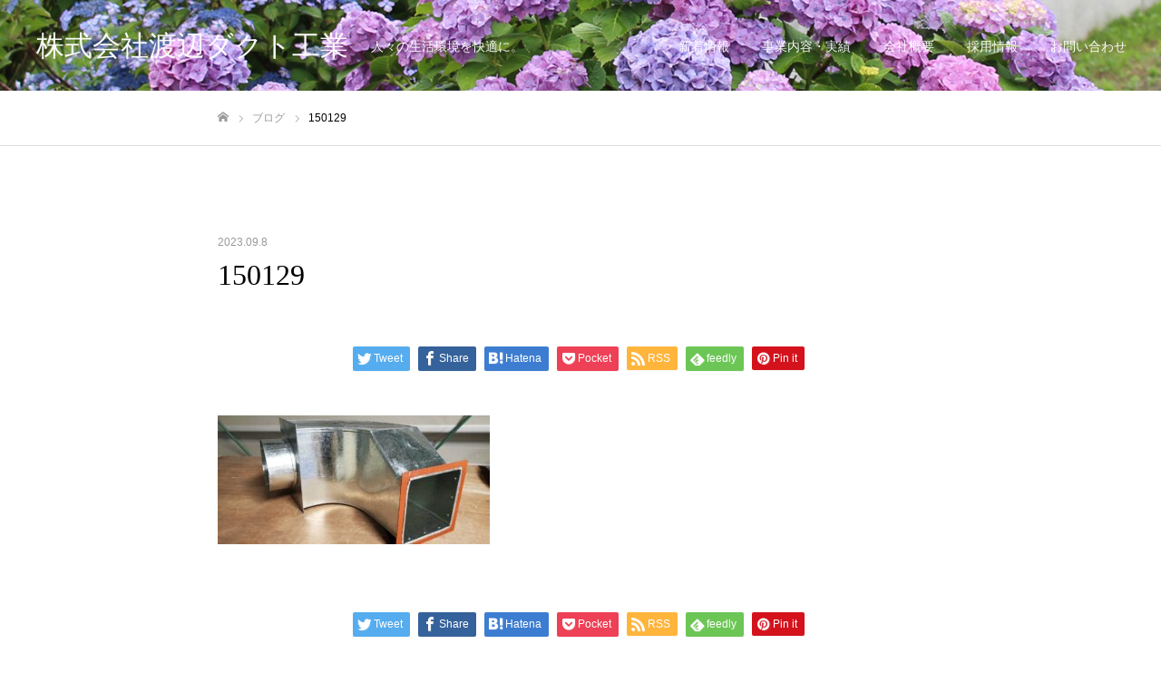

--- FILE ---
content_type: text/html; charset=UTF-8
request_url: https://watanabe-duct.co.jp/2023-9-8/attachment/150129/
body_size: 11116
content:
<!DOCTYPE html>
<html class="pc" dir="ltr" lang="ja" prefix="og: https://ogp.me/ns#">
<head>
<meta charset="UTF-8">
<!--[if IE]><meta http-equiv="X-UA-Compatible" content="IE=edge"><![endif]-->
<meta name="viewport" content="width=device-width">
<meta name="format-detection" content="telephone=no">

<meta name="description" content="人々の生活環境を快適に。">
<link rel="pingback" href="https://watanabe-duct.co.jp/xmlrpc.php">

		<!-- All in One SEO 4.8.1.1 - aioseo.com -->
		<title>150129 | 株式会社渡辺ダクト工業</title>
	<meta name="robots" content="max-image-preview:large" />
	<meta name="author" content="shishido"/>
	<link rel="canonical" href="https://watanabe-duct.co.jp/2023-9-8/attachment/150129/" />
	<meta name="generator" content="All in One SEO (AIOSEO) 4.8.1.1" />
		<meta property="og:locale" content="ja_JP" />
		<meta property="og:site_name" content="株式会社渡辺ダクト工業 | 人々の生活環境を快適に。" />
		<meta property="og:type" content="article" />
		<meta property="og:title" content="150129 | 株式会社渡辺ダクト工業" />
		<meta property="og:url" content="https://watanabe-duct.co.jp/2023-9-8/attachment/150129/" />
		<meta property="article:published_time" content="2023-09-08T07:51:05+00:00" />
		<meta property="article:modified_time" content="2023-09-08T07:51:05+00:00" />
		<meta name="twitter:card" content="summary" />
		<meta name="twitter:title" content="150129 | 株式会社渡辺ダクト工業" />
		<script type="application/ld+json" class="aioseo-schema">
			{"@context":"https:\/\/schema.org","@graph":[{"@type":"BreadcrumbList","@id":"https:\/\/watanabe-duct.co.jp\/2023-9-8\/attachment\/150129\/#breadcrumblist","itemListElement":[{"@type":"ListItem","@id":"https:\/\/watanabe-duct.co.jp\/#listItem","position":1,"name":"\u5bb6","item":"https:\/\/watanabe-duct.co.jp\/","nextItem":{"@type":"ListItem","@id":"https:\/\/watanabe-duct.co.jp\/2023-9-8\/attachment\/150129\/#listItem","name":"150129"}},{"@type":"ListItem","@id":"https:\/\/watanabe-duct.co.jp\/2023-9-8\/attachment\/150129\/#listItem","position":2,"name":"150129","previousItem":{"@type":"ListItem","@id":"https:\/\/watanabe-duct.co.jp\/#listItem","name":"\u5bb6"}}]},{"@type":"ItemPage","@id":"https:\/\/watanabe-duct.co.jp\/2023-9-8\/attachment\/150129\/#itempage","url":"https:\/\/watanabe-duct.co.jp\/2023-9-8\/attachment\/150129\/","name":"150129 | \u682a\u5f0f\u4f1a\u793e\u6e21\u8fba\u30c0\u30af\u30c8\u5de5\u696d","inLanguage":"ja","isPartOf":{"@id":"https:\/\/watanabe-duct.co.jp\/#website"},"breadcrumb":{"@id":"https:\/\/watanabe-duct.co.jp\/2023-9-8\/attachment\/150129\/#breadcrumblist"},"author":{"@id":"https:\/\/watanabe-duct.co.jp\/author\/shishido\/#author"},"creator":{"@id":"https:\/\/watanabe-duct.co.jp\/author\/shishido\/#author"},"datePublished":"2023-09-08T16:51:05+09:00","dateModified":"2023-09-08T16:51:05+09:00"},{"@type":"Organization","@id":"https:\/\/watanabe-duct.co.jp\/#organization","name":"\u682a\u5f0f\u4f1a\u793e\u6e21\u8fba\u30c0\u30af\u30c8\u5de5\u696d","description":"\u4eba\u3005\u306e\u751f\u6d3b\u74b0\u5883\u3092\u5feb\u9069\u306b\u3002","url":"https:\/\/watanabe-duct.co.jp\/"},{"@type":"Person","@id":"https:\/\/watanabe-duct.co.jp\/author\/shishido\/#author","url":"https:\/\/watanabe-duct.co.jp\/author\/shishido\/","name":"shishido","image":{"@type":"ImageObject","@id":"https:\/\/watanabe-duct.co.jp\/2023-9-8\/attachment\/150129\/#authorImage","url":"https:\/\/secure.gravatar.com\/avatar\/9e963bac6afbf3a3383517a5f8d992df?s=96&d=mm&r=g","width":96,"height":96,"caption":"shishido"}},{"@type":"WebSite","@id":"https:\/\/watanabe-duct.co.jp\/#website","url":"https:\/\/watanabe-duct.co.jp\/","name":"\u682a\u5f0f\u4f1a\u793e\u6e21\u8fba\u30c0\u30af\u30c8\u5de5\u696d","description":"\u4eba\u3005\u306e\u751f\u6d3b\u74b0\u5883\u3092\u5feb\u9069\u306b\u3002","inLanguage":"ja","publisher":{"@id":"https:\/\/watanabe-duct.co.jp\/#organization"}}]}
		</script>
		<!-- All in One SEO -->

<link rel='dns-prefetch' href='//s.w.org' />
<link rel="alternate" type="application/rss+xml" title="株式会社渡辺ダクト工業 &raquo; フィード" href="https://watanabe-duct.co.jp/feed/" />
<link rel="alternate" type="application/rss+xml" title="株式会社渡辺ダクト工業 &raquo; コメントフィード" href="https://watanabe-duct.co.jp/comments/feed/" />
<link rel="alternate" type="application/rss+xml" title="株式会社渡辺ダクト工業 &raquo; 150129 のコメントのフィード" href="https://watanabe-duct.co.jp/2023-9-8/attachment/150129/feed/" />
		<script type="text/javascript">
			window._wpemojiSettings = {"baseUrl":"https:\/\/s.w.org\/images\/core\/emoji\/13.0.1\/72x72\/","ext":".png","svgUrl":"https:\/\/s.w.org\/images\/core\/emoji\/13.0.1\/svg\/","svgExt":".svg","source":{"concatemoji":"https:\/\/watanabe-duct.co.jp\/wp-includes\/js\/wp-emoji-release.min.js?ver=5.7.14"}};
			!function(e,a,t){var n,r,o,i=a.createElement("canvas"),p=i.getContext&&i.getContext("2d");function s(e,t){var a=String.fromCharCode;p.clearRect(0,0,i.width,i.height),p.fillText(a.apply(this,e),0,0);e=i.toDataURL();return p.clearRect(0,0,i.width,i.height),p.fillText(a.apply(this,t),0,0),e===i.toDataURL()}function c(e){var t=a.createElement("script");t.src=e,t.defer=t.type="text/javascript",a.getElementsByTagName("head")[0].appendChild(t)}for(o=Array("flag","emoji"),t.supports={everything:!0,everythingExceptFlag:!0},r=0;r<o.length;r++)t.supports[o[r]]=function(e){if(!p||!p.fillText)return!1;switch(p.textBaseline="top",p.font="600 32px Arial",e){case"flag":return s([127987,65039,8205,9895,65039],[127987,65039,8203,9895,65039])?!1:!s([55356,56826,55356,56819],[55356,56826,8203,55356,56819])&&!s([55356,57332,56128,56423,56128,56418,56128,56421,56128,56430,56128,56423,56128,56447],[55356,57332,8203,56128,56423,8203,56128,56418,8203,56128,56421,8203,56128,56430,8203,56128,56423,8203,56128,56447]);case"emoji":return!s([55357,56424,8205,55356,57212],[55357,56424,8203,55356,57212])}return!1}(o[r]),t.supports.everything=t.supports.everything&&t.supports[o[r]],"flag"!==o[r]&&(t.supports.everythingExceptFlag=t.supports.everythingExceptFlag&&t.supports[o[r]]);t.supports.everythingExceptFlag=t.supports.everythingExceptFlag&&!t.supports.flag,t.DOMReady=!1,t.readyCallback=function(){t.DOMReady=!0},t.supports.everything||(n=function(){t.readyCallback()},a.addEventListener?(a.addEventListener("DOMContentLoaded",n,!1),e.addEventListener("load",n,!1)):(e.attachEvent("onload",n),a.attachEvent("onreadystatechange",function(){"complete"===a.readyState&&t.readyCallback()})),(n=t.source||{}).concatemoji?c(n.concatemoji):n.wpemoji&&n.twemoji&&(c(n.twemoji),c(n.wpemoji)))}(window,document,window._wpemojiSettings);
		</script>
		<style type="text/css">
img.wp-smiley,
img.emoji {
	display: inline !important;
	border: none !important;
	box-shadow: none !important;
	height: 1em !important;
	width: 1em !important;
	margin: 0 .07em !important;
	vertical-align: -0.1em !important;
	background: none !important;
	padding: 0 !important;
}
</style>
	<link rel='stylesheet' id='style-css'  href='https://watanabe-duct.co.jp/wp-content/themes/fake_tcd074/style.css?ver=1.8.1' type='text/css' media='all' />
<link rel='stylesheet' id='wp-block-library-css'  href='https://watanabe-duct.co.jp/wp-includes/css/dist/block-library/style.min.css?ver=5.7.14' type='text/css' media='all' />
<link rel='stylesheet' id='contact-form-7-css'  href='https://watanabe-duct.co.jp/wp-content/plugins/contact-form-7/includes/css/styles.css?ver=5.4.1' type='text/css' media='all' />
<script type='text/javascript' src='https://watanabe-duct.co.jp/wp-includes/js/jquery/jquery.min.js?ver=3.5.1' id='jquery-core-js'></script>
<script type='text/javascript' src='https://watanabe-duct.co.jp/wp-includes/js/jquery/jquery-migrate.min.js?ver=3.3.2' id='jquery-migrate-js'></script>
<link rel="https://api.w.org/" href="https://watanabe-duct.co.jp/wp-json/" /><link rel="alternate" type="application/json" href="https://watanabe-duct.co.jp/wp-json/wp/v2/media/894" /><link rel='shortlink' href='https://watanabe-duct.co.jp/?p=894' />
<link rel="alternate" type="application/json+oembed" href="https://watanabe-duct.co.jp/wp-json/oembed/1.0/embed?url=https%3A%2F%2Fwatanabe-duct.co.jp%2F2023-9-8%2Fattachment%2F150129%2F" />
<link rel="alternate" type="text/xml+oembed" href="https://watanabe-duct.co.jp/wp-json/oembed/1.0/embed?url=https%3A%2F%2Fwatanabe-duct.co.jp%2F2023-9-8%2Fattachment%2F150129%2F&#038;format=xml" />

		<!-- GA Google Analytics @ https://m0n.co/ga -->
		<script>
			(function(i,s,o,g,r,a,m){i['GoogleAnalyticsObject']=r;i[r]=i[r]||function(){
			(i[r].q=i[r].q||[]).push(arguments)},i[r].l=1*new Date();a=s.createElement(o),
			m=s.getElementsByTagName(o)[0];a.async=1;a.src=g;m.parentNode.insertBefore(a,m)
			})(window,document,'script','https://www.google-analytics.com/analytics.js','ga');
			ga('create', 'UA-39169445-18', 'auto');
			ga('send', 'pageview');
		</script>

	
<link rel="stylesheet" href="https://watanabe-duct.co.jp/wp-content/themes/fake_tcd074/css/design-plus.css?ver=1.8.1">
<link rel="stylesheet" href="https://watanabe-duct.co.jp/wp-content/themes/fake_tcd074/css/sns-botton.css?ver=1.8.1">
<link rel="stylesheet" media="screen and (max-width:1050px)" href="https://watanabe-duct.co.jp/wp-content/themes/fake_tcd074/css/responsive.css?ver=1.8.1">
<link rel="stylesheet" media="screen and (max-width:1050px)" href="https://watanabe-duct.co.jp/wp-content/themes/fake_tcd074/css/footer-bar.css?ver=1.8.1">

<script src="https://watanabe-duct.co.jp/wp-content/themes/fake_tcd074/js/jquery.easing.1.4.js?ver=1.8.1"></script>
<script src="https://watanabe-duct.co.jp/wp-content/themes/fake_tcd074/js/jscript.js?ver=1.8.1"></script>
<script src="https://watanabe-duct.co.jp/wp-content/themes/fake_tcd074/js/comment.js?ver=1.8.1"></script>

<link rel="stylesheet" href="https://watanabe-duct.co.jp/wp-content/themes/fake_tcd074/js/simplebar.css?ver=1.8.1">
<script src="https://watanabe-duct.co.jp/wp-content/themes/fake_tcd074/js/simplebar.min.js?ver=1.8.1"></script>



<style type="text/css">

body, input, textarea { font-family: "Hiragino Sans", "ヒラギノ角ゴ ProN", "Hiragino Kaku Gothic ProN", "游ゴシック", YuGothic, "メイリオ", Meiryo, sans-serif; }

.rich_font, .p-vertical { font-family: "Times New Roman" , "游明朝" , "Yu Mincho" , "游明朝体" , "YuMincho" , "ヒラギノ明朝 Pro W3" , "Hiragino Mincho Pro" , "HiraMinProN-W3" , "HGS明朝E" , "ＭＳ Ｐ明朝" , "MS PMincho" , serif; font-weight:500; }

.rich_font_type1 { font-family: Arial, "Hiragino Kaku Gothic ProN", "ヒラギノ角ゴ ProN W3", "メイリオ", Meiryo, sans-serif; }
.rich_font_type2 { font-family: "Hiragino Sans", "ヒラギノ角ゴ ProN", "Hiragino Kaku Gothic ProN", "游ゴシック", YuGothic, "メイリオ", Meiryo, sans-serif; font-weight:500; }
.rich_font_type3 { font-family: "Times New Roman" , "游明朝" , "Yu Mincho" , "游明朝体" , "YuMincho" , "ヒラギノ明朝 Pro W3" , "Hiragino Mincho Pro" , "HiraMinProN-W3" , "HGS明朝E" , "ＭＳ Ｐ明朝" , "MS PMincho" , serif; font-weight:500; }

.post_content, #next_prev_post { font-family: "Hiragino Sans", "ヒラギノ角ゴ ProN", "Hiragino Kaku Gothic ProN", "游ゴシック", YuGothic, "メイリオ", Meiryo, sans-serif; }

#header, #header a, #menu_button:before { color:#ffffff; }
#header a:hover, #menu_button:hover:before { color:rgba(255,255,255,0.5); }
#header.active, .header_fix #header, .header_fix_mobile #header {
  color:#000000;
  background:rgba(255,255,255,1);
}
#header.active a, .header_fix #header a, .header_fix_mobile #header a, .header_fix_mobile #menu_button:before { color:#000000; }
#header.active a:hover, .header_fix #header a:hover, .header_fix_mobile #header a:hover, .header_fix_mobile #menu_button:hover:before { color:#999999; }
@media screen and (max-width:1050px) {
  #header {
    color:#000000;
    background:rgba(255,255,255,1);
  }
  #header a, #menu_button:before { color:#000000; }
  #header a:hover, #menu_button:hover:before { color:#999999; }
}

#global_menu > ul > li > a { color:#ffffff; }
#global_menu > ul > li > a:hover { color:rgba(255,255,255,0.5); }
#global_menu > ul > li a.active, #global_menu > ul > li.active_button > a { color:#999999; }
#global_menu ul ul a { color:#FFFFFF !important; background:#000000; }
#global_menu ul ul a:hover { background:#333333; }

#drawer_menu { background:#222222; }
#mobile_menu a { color:#ffffff; background:#222222; border-bottom:1px solid #444444; }
#mobile_menu li li a { background:#333333; }
#mobile_menu a:hover, #drawer_menu .close_button:hover, #mobile_menu .child_menu_button:hover { color:#ffffff; background:#ff4b54; }

.megamenu_blog_list { background:#000000; }
.megamenu_blog_list_inner { border-color:rgba(255,255,255,0.3); }
.megamenu_blog_list .menu_area a, .megamenu_blog_list .menu_area a:hover, .megamenu_blog_list .menu_area li.active a, .megamenu_blog_list .post_list li .title { color:#ffffff !important; }
.megamenu_blog_list .menu_area a:hover, .megamenu_blog_list .menu_area li.active a, .megamenu_blog_list .post_list { background:#333333; }
.megamenu_blog_list .post_list li .overlay {
  background: -webkit-linear-gradient(top, transparent, rgba(0,0,0,0.5));
  background: linear-gradient(to bottom, transparent, rgba(0,0,0,0.5));
}
#footer_banner .item1 a { color:#ffffff !important; }
#footer_banner .item1 .title { font-size:24px; }
#footer_banner .item1 .desc { font-size:14px; }
#footer_banner .item1 .overlay { background:rgba(0,0,0,0.3); }
@media screen and (max-width:650px) {
  #footer_banner .item1 .title { font-size:20px; }
  #footer_banner .item1 .desc { font-size:12px; }
}
#footer_banner .item2 a { color:#ffffff !important; }
#footer_banner .item2 .title { font-size:24px; }
#footer_banner .item2 .desc { font-size:14px; }
#footer_banner .item2 .overlay { background:rgba(0,0,0,0.3); }
@media screen and (max-width:650px) {
  #footer_banner .item2 .title { font-size:20px; }
  #footer_banner .item2 .desc { font-size:12px; }
}
#footer_banner .item3 a { color:#ffffff !important; }
#footer_banner .item3 .title { font-size:24px; }
#footer_banner .item3 .desc { font-size:14px; }
#footer_banner .item3 .overlay { background:rgba(0,0,0,0.3); }
@media screen and (max-width:650px) {
  #footer_banner .item3 .title { font-size:20px; }
  #footer_banner .item3 .desc { font-size:12px; }
}
#footer_banner .item4 a { color:#ffffff !important; }
#footer_banner .item4 .title { font-size:24px; }
#footer_banner .item4 .desc { font-size:14px; }
#footer_banner .item4 .overlay { background:rgba(0,0,0,0.3); }
@media screen and (max-width:650px) {
  #footer_banner .item4 .title { font-size:20px; }
  #footer_banner .item4 .desc { font-size:12px; }
}
.work_list .item .title { font-size:16px; }
.work_list .category {
  font-size:14px; color:#ffffff;
  background: -webkit-linear-gradient(top, transparent, rgba(0,0,0,0.7));
  background: linear-gradient(to bottom, transparent, rgba(0,0,0,0.7));
}
@media screen and (max-width:650px) {
  .work_list .item .title { font-size:14px; }
  .work_list .category { font-size:12px; }
}
body.single .post_content { font-size:16px; }
#page_header_catch .catch { font-size:50px; color:#FFFFFF; }
#page_header_catch .desc { font-size:16px; color:#FFFFFF; }
#tab_button_list li span { font-size:14px; }
#archive_catch h2 { font-size:30px; }
#blog_list .title { font-size:26px; }
#blog_list .excerpt { font-size:16px; }
#blog_list a .title_area { color:#ffffff !important; }
#blog_list a:hover .title_area { color:#cccccc !important; }
#blog_list .category a, #single_category a { color:#FFFFFF; background:#000000; }
#blog_list .category a:hover, #single_category a:hover { color:#FFFFFF; background:#333333; }
#blog_list .overlay {
  background: -webkit-linear-gradient(top, transparent, rgba(0,0,0,0.5));
  background: linear-gradient(to bottom, transparent, rgba(0,0,0,0.5));
}
#post_title_area .title { font-size:32px; }
@media screen and (max-width:650px) {
  body.single .post_content { font-size:14px; }
  #page_header_catch .catch { font-size:30px; }
  #page_header_catch .desc { font-size:14px; }
  #tab_button_list li span { font-size:12px; }
  #archive_catch h2 { font-size:20px; }
  #blog_list .title { font-size:20px; }
  #blog_list .excerpt { font-size:13px; }
  #post_title_area .title { font-size:20px; }
  #related_post .headline { font-size:16px; }
}

.author_profile a.avatar img, .animate_image img, .animate_background .image {
  width:100%; height:auto;
  -webkit-transition: transform  0.75s ease;
  transition: transform  0.75s ease;
}
.author_profile a.avatar:hover img, .animate_image:hover img, .animate_background:hover .image {
  -webkit-transform: scale(1.2);
  transform: scale(1.2);
}




a { color:#000; }

#comment_headline, .tcd_category_list a:hover, .tcd_category_list .child_menu_button:hover, .side_headline, #faq_category li a:hover, #faq_category li.active a, #archive_service .bottom_area .sub_category li a:hover,
  #side_service_category_list a:hover, #side_service_category_list li.active > a, #side_faq_category_list a:hover, #side_faq_category_list li.active a, #side_staff_list a:hover, #side_staff_list li.active a, .cf_data_list li a:hover,
    #side_campaign_category_list a:hover, #side_campaign_category_list li.active a, #side_clinic_list a:hover, #side_clinic_list li.active a
{ color: #000000; }

#index_slider .search_button:hover input, #return_top a, #comment_tab li a:hover, #comment_tab li.active a, #comment_header #comment_closed p, #submit_comment:hover, #cancel_comment_reply a:hover, #p_readmore .button:hover,
  #wp-calendar td a:hover, #p_readmore .button, .page_navi span.current, .page_navi a:hover, #post_pagination p, #post_pagination a:hover, .c-pw__btn:hover
{ background-color: #000000; }

#guest_info input:focus, #comment_textarea textarea:focus, .c-pw__box-input:focus, .page_navi span.current, .page_navi a:hover, #post_pagination p, #post_pagination a:hover
{ border-color: #000000; }

#comment_tab li.active a:after, #comment_header #comment_closed p:after
{ border-color:#000000 transparent transparent transparent; }


#footer a:hover, .cardlink_title a:hover, #related_post .item a:hover, .comment a:hover, .comment_form_wrapper a:hover,
  #bread_crumb a:hover, #bread_crumb li.home a:hover:after, .author_profile a:hover, .author_profile .author_link li a:hover:before, #post_meta_bottom a:hover,
    #recent_news a.link:hover, #recent_news .link:hover:after, #recent_news li a:hover .title, #searchform .submit_button:hover:before, .styled_post_list1 a:hover .title_area, .styled_post_list1 a:hover .date, .p-dropdown__title:hover:after, .p-dropdown__list li a:hover
{ color: #333333; }
#post_pagination a:hover, #p_readmore .button:hover, #return_top a:hover
{ background-color: #333333; }
.post_content a { color: #000000; }
.post_content a:hover { color:#999999; }


</style>

<link rel="icon" href="https://watanabe-duct.co.jp/wp-content/uploads/2023/11/cropped-watanabeduct-f-32x32.jpg" sizes="32x32" />
<link rel="icon" href="https://watanabe-duct.co.jp/wp-content/uploads/2023/11/cropped-watanabeduct-f-192x192.jpg" sizes="192x192" />
<link rel="apple-touch-icon" href="https://watanabe-duct.co.jp/wp-content/uploads/2023/11/cropped-watanabeduct-f-180x180.jpg" />
<meta name="msapplication-TileImage" content="https://watanabe-duct.co.jp/wp-content/uploads/2023/11/cropped-watanabeduct-f-270x270.jpg" />
</head>
<body data-rsssl=1 id="body" class="attachment attachment-template-default single single-attachment postid-894 attachmentid-894 attachment-jpeg hide_desc_mobile">


<div id="container">

 <header id="header" class="animate_pc">

  <div id="header_logo">
   
<h2 class="logo">
 <a href="https://watanabe-duct.co.jp/" title="株式会社渡辺ダクト工業">
    <span class="pc_logo_text" style="font-size:31px;">株式会社渡辺ダクト工業</span>
      <span class="mobile_logo_text" style="font-size:18px;">株式会社渡辺ダクト工業</span>
   </a>
</h2>

             <h3 class="desc">人々の生活環境を快適に。</h3>
          </div>

    <a href="#" id="menu_button"><span>メニュー</span></a>
  
    <nav id="global_menu">
   <ul id="menu-%e3%83%a1%e3%82%a4%e3%83%b3%e3%83%8a%e3%83%93%e3%82%b2%e3%83%bc%e3%82%b7%e3%83%a7%e3%83%b3" class="menu"><li id="menu-item-560" class="menu-item menu-item-type-post_type menu-item-object-page current_page_parent menu-item-560"><a href="https://watanabe-duct.co.jp/news/">新着情報</a></li>
<li id="menu-item-607" class="menu-item menu-item-type-post_type menu-item-object-page menu-item-has-children menu-item-607"><a href="https://watanabe-duct.co.jp/outline/">事業内容・実績</a>
<ul class="sub-menu">
	<li id="menu-item-608" class="menu-item menu-item-type-post_type menu-item-object-page menu-item-608"><a href="https://watanabe-duct.co.jp/outline/work/">施工実績</a></li>
	<li id="menu-item-609" class="menu-item menu-item-type-post_type menu-item-object-page menu-item-609"><a href="https://watanabe-duct.co.jp/outline/products/">製品紹介</a></li>
	<li id="menu-item-612" class="menu-item menu-item-type-post_type menu-item-object-page menu-item-612"><a href="https://watanabe-duct.co.jp/outline/facility/">設備紹介</a></li>
	<li id="menu-item-603" class="menu-item menu-item-type-post_type menu-item-object-page menu-item-603"><a href="https://watanabe-duct.co.jp/outline/laser/">レーザー切断機のご紹介</a></li>
</ul>
</li>
<li id="menu-item-606" class="menu-item menu-item-type-post_type menu-item-object-page menu-item-has-children menu-item-606"><a href="https://watanabe-duct.co.jp/aboutus/">会社概要</a>
<ul class="sub-menu">
	<li id="menu-item-562" class="menu-item menu-item-type-custom menu-item-object-custom menu-item-562"><a href="https://watanabe-duct.co.jp/aboutus/#philosophy">会社理念</a></li>
	<li id="menu-item-563" class="menu-item menu-item-type-custom menu-item-object-custom menu-item-563"><a href="https://watanabe-duct.co.jp/aboutus/#aboutus2">会社概要</a></li>
	<li id="menu-item-564" class="menu-item menu-item-type-custom menu-item-object-custom menu-item-564"><a href="https://watanabe-duct.co.jp/aboutus/#history">沿革</a></li>
</ul>
</li>
<li id="menu-item-605" class="menu-item menu-item-type-post_type menu-item-object-page menu-item-has-children menu-item-605"><a href="https://watanabe-duct.co.jp/reqruit/">採用情報</a>
<ul class="sub-menu">
	<li id="menu-item-565" class="menu-item menu-item-type-custom menu-item-object-custom menu-item-565"><a href="https://watanabe-duct.co.jp/reqruit/#question">ダクトとは</a></li>
	<li id="menu-item-566" class="menu-item menu-item-type-custom menu-item-object-custom menu-item-566"><a href="https://watanabe-duct.co.jp/reqruit/#production">ダクトの製作過程</a></li>
	<li id="menu-item-561" class="menu-item menu-item-type-custom menu-item-object-custom menu-item-561"><a href="https://watanabe-duct.co.jp/reqruit/#senior">先輩の声</a></li>
	<li id="menu-item-613" class="menu-item menu-item-type-post_type menu-item-object-page menu-item-613"><a href="https://watanabe-duct.co.jp/reqruit/%e6%b1%82%e4%ba%ba%e3%81%ab%e3%81%a4%e3%81%84%e3%81%a6/">求人について</a></li>
</ul>
</li>
<li id="menu-item-604" class="menu-item menu-item-type-post_type menu-item-object-page menu-item-604"><a href="https://watanabe-duct.co.jp/contact/">お問い合わせ</a></li>
</ul>  </nav>
  
  
 </header>

 

<div id="page_header" class="small" style="background:#b7b7b7;">
  <div class="bg_image" data-parallax-image="https://watanabe-duct.co.jp/wp-content/uploads/2021/04/title-sinchaku.jpg" data-parallax-mobile-image="https://watanabe-duct.co.jp/wp-content/uploads/2023/09/150129.jpg" data-parallax-speed="0"></div></div>

<div id="bread_crumb">

<ul class="clearfix" itemscope itemtype="http://schema.org/BreadcrumbList">
 <li itemprop="itemListElement" itemscope itemtype="http://schema.org/ListItem" class="home"><a itemprop="item" href="https://watanabe-duct.co.jp/"><span itemprop="name">ホーム</span></a><meta itemprop="position" content="1"></li>
 <li itemprop="itemListElement" itemscope itemtype="http://schema.org/ListItem"><a itemprop="item" href="https://watanabe-duct.co.jp/news/"><span itemprop="name">ブログ</span></a><meta itemprop="position" content="2"></li>
  <li class="last" itemprop="itemListElement" itemscope itemtype="http://schema.org/ListItem"><span itemprop="name">150129</span><meta itemprop="position" content="4"></li>
</ul>

</div>

<div id="main_contents" class="clearfix">

 
 <article id="article">

  <div id="post_title_area">
   <p class="date"><time class="entry-date updated" datetime="2023-09-08T16:51:05+09:00">2023.09.8</time></p>   <h1 class="title rich_font entry-title">150129</h1>
  </div>

  
  
    <div class="single_share clearfix" id="single_share_top">
   <div class="share-type1 share-top">
 
	<div class="sns mt10">
		<ul class="type1 clearfix">
			<li class="twitter">
				<a href="http://twitter.com/share?text=150129&url=https%3A%2F%2Fwatanabe-duct.co.jp%2F2023-9-8%2Fattachment%2F150129%2F&via=&tw_p=tweetbutton&related=" onclick="javascript:window.open(this.href, '', 'menubar=no,toolbar=no,resizable=yes,scrollbars=yes,height=400,width=600');return false;"><i class="icon-twitter"></i><span class="ttl">Tweet</span><span class="share-count"></span></a>
			</li>
			<li class="facebook">
				<a href="//www.facebook.com/sharer/sharer.php?u=https://watanabe-duct.co.jp/2023-9-8/attachment/150129/&amp;t=150129" class="facebook-btn-icon-link" target="blank" rel="nofollow"><i class="icon-facebook"></i><span class="ttl">Share</span><span class="share-count"></span></a>
			</li>
			<li class="hatebu">
				<a href="http://b.hatena.ne.jp/add?mode=confirm&url=https%3A%2F%2Fwatanabe-duct.co.jp%2F2023-9-8%2Fattachment%2F150129%2F" onclick="javascript:window.open(this.href, '', 'menubar=no,toolbar=no,resizable=yes,scrollbars=yes,height=400,width=510');return false;" ><i class="icon-hatebu"></i><span class="ttl">Hatena</span><span class="share-count"></span></a>
			</li>
			<li class="pocket">
				<a href="http://getpocket.com/edit?url=https%3A%2F%2Fwatanabe-duct.co.jp%2F2023-9-8%2Fattachment%2F150129%2F&title=150129" target="blank"><i class="icon-pocket"></i><span class="ttl">Pocket</span><span class="share-count"></span></a>
			</li>
			<li class="rss">
				<a href="https://watanabe-duct.co.jp/feed/" target="blank"><i class="icon-rss"></i><span class="ttl">RSS</span></a>
			</li>
			<li class="feedly">
				<a href="http://feedly.com/index.html#subscription%2Ffeed%2Fhttps://watanabe-duct.co.jp/feed/" target="blank"><i class="icon-feedly"></i><span class="ttl">feedly</span><span class="share-count"></span></a>
			</li>
			<li class="pinterest">
				<a rel="nofollow" target="_blank" href="https://www.pinterest.com/pin/create/button/?url=https%3A%2F%2Fwatanabe-duct.co.jp%2F2023-9-8%2Fattachment%2F150129%2F&media=https://watanabe-duct.co.jp/wp-content/uploads/2023/09/150129.jpg&description=150129"><i class="icon-pinterest"></i><span class="ttl">Pin&nbsp;it</span></a>
			</li>
		</ul>
	</div>
</div>
  </div>
  
  
  
    <div class="post_content clearfix">
   <p class="attachment"><a href='https://watanabe-duct.co.jp/wp-content/uploads/2023/09/150129.jpg'><img width="300" height="142" src="https://watanabe-duct.co.jp/wp-content/uploads/2023/09/150129-300x142.jpg" class="attachment-medium size-medium" alt="" loading="lazy" srcset="https://watanabe-duct.co.jp/wp-content/uploads/2023/09/150129-300x142.jpg 300w, https://watanabe-duct.co.jp/wp-content/uploads/2023/09/150129-1024x484.jpg 1024w, https://watanabe-duct.co.jp/wp-content/uploads/2023/09/150129-768x363.jpg 768w, https://watanabe-duct.co.jp/wp-content/uploads/2023/09/150129-1536x727.jpg 1536w, https://watanabe-duct.co.jp/wp-content/uploads/2023/09/150129.jpg 1860w" sizes="(max-width: 300px) 100vw, 300px" /></a></p>
  </div>

  
    <div class="single_share clearfix" id="single_share_bottom">
   <div class="share-type1 share-btm">
 
	<div class="sns mt10 mb45">
		<ul class="type1 clearfix">
			<li class="twitter">
				<a href="http://twitter.com/share?text=150129&url=https%3A%2F%2Fwatanabe-duct.co.jp%2F2023-9-8%2Fattachment%2F150129%2F&via=&tw_p=tweetbutton&related=" onclick="javascript:window.open(this.href, '', 'menubar=no,toolbar=no,resizable=yes,scrollbars=yes,height=400,width=600');return false;"><i class="icon-twitter"></i><span class="ttl">Tweet</span><span class="share-count"></span></a>
			</li>
			<li class="facebook">
				<a href="//www.facebook.com/sharer/sharer.php?u=https://watanabe-duct.co.jp/2023-9-8/attachment/150129/&amp;t=150129" class="facebook-btn-icon-link" target="blank" rel="nofollow"><i class="icon-facebook"></i><span class="ttl">Share</span><span class="share-count"></span></a>
			</li>
			<li class="hatebu">
				<a href="http://b.hatena.ne.jp/add?mode=confirm&url=https%3A%2F%2Fwatanabe-duct.co.jp%2F2023-9-8%2Fattachment%2F150129%2F" onclick="javascript:window.open(this.href, '', 'menubar=no,toolbar=no,resizable=yes,scrollbars=yes,height=400,width=510');return false;" ><i class="icon-hatebu"></i><span class="ttl">Hatena</span><span class="share-count"></span></a>
			</li>
			<li class="pocket">
				<a href="http://getpocket.com/edit?url=https%3A%2F%2Fwatanabe-duct.co.jp%2F2023-9-8%2Fattachment%2F150129%2F&title=150129" target="blank"><i class="icon-pocket"></i><span class="ttl">Pocket</span><span class="share-count"></span></a>
			</li>
			<li class="rss">
				<a href="https://watanabe-duct.co.jp/feed/" target="blank"><i class="icon-rss"></i><span class="ttl">RSS</span></a>
			</li>
			<li class="feedly">
				<a href="http://feedly.com/index.html#subscription%2Ffeed%2Fhttps://watanabe-duct.co.jp/feed/" target="blank"><i class="icon-feedly"></i><span class="ttl">feedly</span><span class="share-count"></span></a>
			</li>
			<li class="pinterest">
				<a rel="nofollow" target="_blank" href="https://www.pinterest.com/pin/create/button/?url=https%3A%2F%2Fwatanabe-duct.co.jp%2F2023-9-8%2Fattachment%2F150129%2F&media=https://watanabe-duct.co.jp/wp-content/uploads/2023/09/150129.jpg&description=150129"><i class="icon-pinterest"></i><span class="ttl">Pin&nbsp;it</span></a>
			</li>
		</ul>
	</div>
</div>
  </div>
  
  
    <div id="next_prev_post" class="clearfix">
     </div>
  
 </article><!-- END #article -->

 
 
 
 
 
 

<div id="comments">

  <div id="comment_header" class="clearfix">
   <h3 id="comment_headline">コメント</h3>
   <ul id="comment_tab" class="clearfix">
    <li class="active"><a href="#commentlist_wrap">0 コメント</a></li>
    <li><a href="#pinglist_wrap">0 トラックバック</a></li>   </ul>
  </div>

  
      <div class="comment_message">
    <p>この記事へのコメントはありません。</p>
   </div>
   
  
  
  <fieldset class="comment_form_wrapper" id="respond">

      <div id="cancel_comment_reply"><a rel="nofollow" id="cancel-comment-reply-link" href="/2023-9-8/attachment/150129/#respond" style="display:none;">返信をキャンセルする。</a></div>
   
   <form action="https://watanabe-duct.co.jp/wp-comments-post.php" method="post" id="commentform">

   
    <div id="guest_info">
     <div id="guest_name"><label for="author"><span>名前（例：山田 太郎）</span>( 必須 )</label><input type="text" name="author" id="author" value="" size="22" tabindex="1" aria-required='true' /></div>
     <div id="guest_email"><label for="email"><span>E-MAIL</span>( 必須 ) - 公開されません -</label><input type="text" name="email" id="email" value="" size="22" tabindex="2" aria-required='true' /></div>
     <div id="guest_url"><label for="url"><span>URL</span></label><input type="text" name="url" id="url" value="" size="22" tabindex="3" /></div>
    </div>

   
    <div id="comment_textarea">
     <textarea name="comment" id="comment" cols="50" rows="10" tabindex="4"></textarea>
    </div>

    <div id="submit_comment_wrapper">
          <input name="submit" type="submit" id="submit_comment" tabindex="5" value="コメントを書く" title="コメントを書く" />
    </div>
    <div id="input_hidden_field">
          <input type='hidden' name='comment_post_ID' value='894' id='comment_post_ID' />
<input type='hidden' name='comment_parent' id='comment_parent' value='0' />
         </div>

   </form>

  </fieldset><!-- END .comment_form_wrapper -->

  
</div><!-- END #comments -->


</div><!-- END #main_contents -->

<div id="widget_area" style="background:#b7b7b7;">
 <div id="widget_area_inner" class="clearfix">

  
  
    <div id="right_widget">
   <div class="widget_content clearfix widget_search" id="search-2">
<form role="search" method="get" id="searchform" class="searchform" action="https://watanabe-duct.co.jp/">
				<div>
					<label class="screen-reader-text" for="s">検索:</label>
					<input type="text" value="" name="s" id="s" />
					<input type="submit" id="searchsubmit" value="検索" />
				</div>
			</form></div>

		<div class="widget_content clearfix widget_recent_entries" id="recent-posts-2">

		<h3 class="widget_headline"><span>最近の投稿</span></h3>
		<ul>
											<li>
					<a href="https://watanabe-duct.co.jp/%ef%bc%92%ef%bc%90%ef%bc%92%ef%bc%96%e5%b9%b4%e3%80%80%e3%81%82%e3%81%91%e3%81%be%e3%81%97%e3%81%a6%e3%81%8a%e3%82%81%e3%81%a7%e3%81%a8%e3%81%86%e3%81%94%e3%81%96%e3%81%84%e3%81%be%e3%81%99/">２０２６年　あけましておめでとうございます</a>
									</li>
											<li>
					<a href="https://watanabe-duct.co.jp/%e5%b9%b4%e6%9c%ab%e5%b9%b4%e5%a7%8b%e4%bc%91%e6%a5%ad%e3%81%ae%e3%81%8a%e7%9f%a5%e3%82%89%e3%81%9b/">年末年始休業のお知らせ</a>
									</li>
											<li>
					<a href="https://watanabe-duct.co.jp/w%ef%bc%8ed%ef%bc%8e%ef%bd%96%e3%83%8b%e3%83%a5%e3%83%bc%e3%82%b9/">W．D．Ｖニュース</a>
									</li>
											<li>
					<a href="https://watanabe-duct.co.jp/%e7%a4%be%e5%86%85%e8%a1%8c%e4%ba%8b%e8%8a%8b%e7%85%ae%e4%bc%9a%e9%96%8b%e5%82%ac/">社内行事(芋煮会開催)</a>
									</li>
											<li>
					<a href="https://watanabe-duct.co.jp/%e7%a4%be%e5%86%85%e3%81%ae%e3%81%8a%e7%9f%a5%e3%82%89%e3%81%9b/">社内のお知らせ</a>
									</li>
					</ul>

		</div>
<div class="widget_content clearfix widget_recent_comments" id="recent-comments-2">
<h3 class="widget_headline"><span>最近のコメント</span></h3><ul id="recentcomments"></ul></div>
<div class="widget_content clearfix widget_archive" id="archives-2">
<h3 class="widget_headline"><span>アーカイブ</span></h3>
			<ul>
					<li><a href='https://watanabe-duct.co.jp/2026/01/'>2026年1月</a></li>
	<li><a href='https://watanabe-duct.co.jp/2025/12/'>2025年12月</a></li>
	<li><a href='https://watanabe-duct.co.jp/2025/11/'>2025年11月</a></li>
	<li><a href='https://watanabe-duct.co.jp/2025/10/'>2025年10月</a></li>
	<li><a href='https://watanabe-duct.co.jp/2025/09/'>2025年9月</a></li>
	<li><a href='https://watanabe-duct.co.jp/2025/07/'>2025年7月</a></li>
	<li><a href='https://watanabe-duct.co.jp/2025/05/'>2025年5月</a></li>
	<li><a href='https://watanabe-duct.co.jp/2025/04/'>2025年4月</a></li>
	<li><a href='https://watanabe-duct.co.jp/2025/02/'>2025年2月</a></li>
	<li><a href='https://watanabe-duct.co.jp/2025/01/'>2025年1月</a></li>
	<li><a href='https://watanabe-duct.co.jp/2024/12/'>2024年12月</a></li>
	<li><a href='https://watanabe-duct.co.jp/2024/11/'>2024年11月</a></li>
	<li><a href='https://watanabe-duct.co.jp/2024/10/'>2024年10月</a></li>
	<li><a href='https://watanabe-duct.co.jp/2024/08/'>2024年8月</a></li>
	<li><a href='https://watanabe-duct.co.jp/2024/07/'>2024年7月</a></li>
	<li><a href='https://watanabe-duct.co.jp/2024/06/'>2024年6月</a></li>
	<li><a href='https://watanabe-duct.co.jp/2024/05/'>2024年5月</a></li>
	<li><a href='https://watanabe-duct.co.jp/2024/04/'>2024年4月</a></li>
	<li><a href='https://watanabe-duct.co.jp/2024/03/'>2024年3月</a></li>
	<li><a href='https://watanabe-duct.co.jp/2024/02/'>2024年2月</a></li>
	<li><a href='https://watanabe-duct.co.jp/2024/01/'>2024年1月</a></li>
	<li><a href='https://watanabe-duct.co.jp/2023/12/'>2023年12月</a></li>
	<li><a href='https://watanabe-duct.co.jp/2023/11/'>2023年11月</a></li>
	<li><a href='https://watanabe-duct.co.jp/2023/10/'>2023年10月</a></li>
	<li><a href='https://watanabe-duct.co.jp/2023/09/'>2023年9月</a></li>
	<li><a href='https://watanabe-duct.co.jp/2023/08/'>2023年8月</a></li>
	<li><a href='https://watanabe-duct.co.jp/2023/07/'>2023年7月</a></li>
	<li><a href='https://watanabe-duct.co.jp/2023/06/'>2023年6月</a></li>
	<li><a href='https://watanabe-duct.co.jp/2023/05/'>2023年5月</a></li>
	<li><a href='https://watanabe-duct.co.jp/2023/04/'>2023年4月</a></li>
	<li><a href='https://watanabe-duct.co.jp/2023/03/'>2023年3月</a></li>
	<li><a href='https://watanabe-duct.co.jp/2023/02/'>2023年2月</a></li>
	<li><a href='https://watanabe-duct.co.jp/2023/01/'>2023年1月</a></li>
	<li><a href='https://watanabe-duct.co.jp/2022/12/'>2022年12月</a></li>
	<li><a href='https://watanabe-duct.co.jp/2022/11/'>2022年11月</a></li>
	<li><a href='https://watanabe-duct.co.jp/2022/10/'>2022年10月</a></li>
	<li><a href='https://watanabe-duct.co.jp/2022/09/'>2022年9月</a></li>
	<li><a href='https://watanabe-duct.co.jp/2022/07/'>2022年7月</a></li>
	<li><a href='https://watanabe-duct.co.jp/2022/06/'>2022年6月</a></li>
	<li><a href='https://watanabe-duct.co.jp/2022/04/'>2022年4月</a></li>
	<li><a href='https://watanabe-duct.co.jp/2022/03/'>2022年3月</a></li>
	<li><a href='https://watanabe-duct.co.jp/2022/02/'>2022年2月</a></li>
	<li><a href='https://watanabe-duct.co.jp/2021/12/'>2021年12月</a></li>
	<li><a href='https://watanabe-duct.co.jp/2021/09/'>2021年9月</a></li>
	<li><a href='https://watanabe-duct.co.jp/2021/08/'>2021年8月</a></li>
	<li><a href='https://watanabe-duct.co.jp/2021/07/'>2021年7月</a></li>
	<li><a href='https://watanabe-duct.co.jp/2021/05/'>2021年5月</a></li>
	<li><a href='https://watanabe-duct.co.jp/2021/04/'>2021年4月</a></li>
	<li><a href='https://watanabe-duct.co.jp/2021/01/'>2021年1月</a></li>
	<li><a href='https://watanabe-duct.co.jp/2020/12/'>2020年12月</a></li>
	<li><a href='https://watanabe-duct.co.jp/2020/10/'>2020年10月</a></li>
	<li><a href='https://watanabe-duct.co.jp/2020/09/'>2020年9月</a></li>
	<li><a href='https://watanabe-duct.co.jp/2020/08/'>2020年8月</a></li>
	<li><a href='https://watanabe-duct.co.jp/2020/07/'>2020年7月</a></li>
			</ul>

			</div>
<div class="widget_content clearfix widget_categories" id="categories-2">
<h3 class="widget_headline"><span>カテゴリー</span></h3>
			<ul>
					<li class="cat-item cat-item-13"><a href="https://watanabe-duct.co.jp/category/job/">ジョブ</a>
</li>
	<li class="cat-item cat-item-5"><a href="https://watanabe-duct.co.jp/category/blog/">ブログ</a>
</li>
	<li class="cat-item cat-item-4"><a href="https://watanabe-duct.co.jp/category/recruiting/">採用情報</a>
</li>
	<li class="cat-item cat-item-28"><a href="https://watanabe-duct.co.jp/category/req2/">採用情報</a>
</li>
	<li class="cat-item cat-item-6"><a href="https://watanabe-duct.co.jp/category/updates/">更新情報</a>
</li>
	<li class="cat-item cat-item-1"><a href="https://watanabe-duct.co.jp/category/%e6%9c%aa%e5%88%86%e9%a1%9e/">未分類</a>
</li>
	<li class="cat-item cat-item-10"><a href="https://watanabe-duct.co.jp/category/info-shanai/">社内のお知らせ</a>
</li>
	<li class="cat-item cat-item-30"><a href="https://watanabe-duct.co.jp/category/info3/">社内のお知らせ</a>
</li>
	<li class="cat-item cat-item-11"><a href="https://watanabe-duct.co.jp/category/in-house-event/">社内行事</a>
</li>
	<li class="cat-item cat-item-31"><a href="https://watanabe-duct.co.jp/category/event2/">社内行事</a>
</li>
	<li class="cat-item cat-item-9"><a href="https://watanabe-duct.co.jp/category/products-info/">製品紹介</a>
</li>
	<li class="cat-item cat-item-32"><a href="https://watanabe-duct.co.jp/category/products2/">製品紹介</a>
</li>
	<li class="cat-item cat-item-12"><a href="https://watanabe-duct.co.jp/category/news-r/">近況報告</a>
</li>
	<li class="cat-item cat-item-33"><a href="https://watanabe-duct.co.jp/category/report2/">近況報告</a>
</li>
			</ul>

			</div>
<div class="widget_content clearfix widget_meta" id="meta-2">
<h3 class="widget_headline"><span>メタ情報</span></h3>
		<ul>
						<li><a href="https://watanabe-duct.co.jp/wp-login.php">ログイン</a></li>
			<li><a href="https://watanabe-duct.co.jp/feed/">投稿フィード</a></li>
			<li><a href="https://watanabe-duct.co.jp/comments/feed/">コメントフィード</a></li>

			<li><a href="https://ja.wordpress.org/">WordPress.org</a></li>
		</ul>

		</div>
  </div>
  
  
 </div><!-- END #widget_area_inner -->
 <div id="widget_area_overlay" style="background:rgba(0,0,0,0.3);"></div>  <div id="widget_area_image" class="bg_image" data-parallax-image="https://watanabe-duct.co.jp/wp-content/uploads/2021/04/image_1450x1000.gif" data-parallax-mobile-image="https://watanabe-duct.co.jp/wp-content/uploads/2023/09/150129.jpg"></div>
 </div><!-- END #widget_area -->


 <footer id="footer">

  <div id="footer_inner">

      <div id="footer_banner" class="clearfix">
        <div class="item item1">
          <a class="link animate_background" href="https://watanabe-duct.co.jp/news/">
           <div class="caption">
              <h3 class="title rich_font">新着情報</h3>
                    </div>
            <div class="overlay"></div>
            <div class="image" style="background:url(https://watanabe-duct.co.jp/wp-content/uploads/2021/04/foot-img001.jpg) no-repeat center center; background-size:cover;"></div>
     </a>
    </div>
        <div class="item item2">
          <a class="link animate_background" href="https://watanabe-duct.co.jp/outline/">
           <div class="caption">
              <h3 class="title rich_font">事業内容・実績</h3>
                    </div>
            <div class="overlay"></div>
            <div class="image" style="background:url(https://watanabe-duct.co.jp/wp-content/uploads/2021/04/foot-img002.jpg) no-repeat center center; background-size:cover;"></div>
     </a>
    </div>
        <div class="item item3">
          <a class="link animate_background" href="https://watanabe-duct.co.jp/aboutus/">
           <div class="caption">
              <h3 class="title rich_font">会社概要</h3>
                    </div>
            <div class="overlay"></div>
            <div class="image" style="background:url(https://watanabe-duct.co.jp/wp-content/uploads/2021/04/foot-img003.jpg) no-repeat center center; background-size:cover;"></div>
     </a>
    </div>
        <div class="item item4">
          <a class="link animate_background" href="https://watanabe-duct.co.jp/reqruit/">
           <div class="caption">
              <h3 class="title rich_font">採用情報</h3>
                    </div>
            <div class="overlay"></div>
            <div class="image" style="background:url(https://watanabe-duct.co.jp/wp-content/uploads/2021/04/foot-img004.jpg) no-repeat center center; background-size:cover;"></div>
     </a>
    </div>
       </div><!-- END #footer_banner -->
   
   
   
         <ul id="footer_social_link" class="clearfix">
                            <li class="rss"><a href="https://watanabe-duct.co.jp/feed/" rel="nofollow" target="_blank" title="RSS"><span>RSS</span></a></li>   </ul>
   
  </div><!-- END #footer_inner -->

      <div id="footer_menu" class="footer_menu">
   <ul id="menu-%e3%83%95%e3%83%83%e3%82%bf%e3%83%bc%e3%83%a1%e3%83%8b%e3%83%a5%e3%83%bc" class="menu"><li id="menu-item-601" class="menu-item menu-item-type-post_type menu-item-object-page menu-item-has-children menu-item-601"><a href="https://watanabe-duct.co.jp/outline/">事業内容・実績</a></li>
<li id="menu-item-599" class="menu-item menu-item-type-post_type menu-item-object-page menu-item-599"><a href="https://watanabe-duct.co.jp/aboutus/">会社概要</a></li>
<li id="menu-item-594" class="menu-item menu-item-type-post_type menu-item-object-page menu-item-594"><a href="https://watanabe-duct.co.jp/contact/">お問い合わせ</a></li>
<li id="menu-item-595" class="menu-item menu-item-type-post_type menu-item-object-page menu-item-595"><a href="https://watanabe-duct.co.jp/reqruit/">採用情報</a></li>
<li id="menu-item-592" class="menu-item menu-item-type-post_type menu-item-object-page menu-item-592"><a href="https://watanabe-duct.co.jp/sitemap/">サイトマップ</a></li>
<li id="menu-item-611" class="menu-item menu-item-type-post_type menu-item-object-page menu-item-611"><a href="https://watanabe-duct.co.jp/privacy-policy/">プライバシーポリシー</a></li>
</ul>  </div>
  
  <div id="return_top">
   <a href="#body"><span>PAGE TOP</span></a>
  </div>

  <p id="copyright" style="background:#000000; color:#FFFFFF;">Copyright © 2018</p>

 </footer><!-- END #footer_bottom -->

 
</div><!-- #container -->

<div id="drawer_menu">
  <nav>
  <ul id="mobile_menu" class="menu"><li class="menu-item menu-item-type-post_type menu-item-object-page current_page_parent menu-item-560"><a href="https://watanabe-duct.co.jp/news/">新着情報</a></li>
<li class="menu-item menu-item-type-post_type menu-item-object-page menu-item-has-children menu-item-607"><a href="https://watanabe-duct.co.jp/outline/">事業内容・実績</a>
<ul class="sub-menu">
	<li class="menu-item menu-item-type-post_type menu-item-object-page menu-item-608"><a href="https://watanabe-duct.co.jp/outline/work/">施工実績</a></li>
	<li class="menu-item menu-item-type-post_type menu-item-object-page menu-item-609"><a href="https://watanabe-duct.co.jp/outline/products/">製品紹介</a></li>
	<li class="menu-item menu-item-type-post_type menu-item-object-page menu-item-612"><a href="https://watanabe-duct.co.jp/outline/facility/">設備紹介</a></li>
	<li class="menu-item menu-item-type-post_type menu-item-object-page menu-item-603"><a href="https://watanabe-duct.co.jp/outline/laser/">レーザー切断機のご紹介</a></li>
</ul>
</li>
<li class="menu-item menu-item-type-post_type menu-item-object-page menu-item-has-children menu-item-606"><a href="https://watanabe-duct.co.jp/aboutus/">会社概要</a>
<ul class="sub-menu">
	<li class="menu-item menu-item-type-custom menu-item-object-custom menu-item-562"><a href="https://watanabe-duct.co.jp/aboutus/#philosophy">会社理念</a></li>
	<li class="menu-item menu-item-type-custom menu-item-object-custom menu-item-563"><a href="https://watanabe-duct.co.jp/aboutus/#aboutus2">会社概要</a></li>
	<li class="menu-item menu-item-type-custom menu-item-object-custom menu-item-564"><a href="https://watanabe-duct.co.jp/aboutus/#history">沿革</a></li>
</ul>
</li>
<li class="menu-item menu-item-type-post_type menu-item-object-page menu-item-has-children menu-item-605"><a href="https://watanabe-duct.co.jp/reqruit/">採用情報</a>
<ul class="sub-menu">
	<li class="menu-item menu-item-type-custom menu-item-object-custom menu-item-565"><a href="https://watanabe-duct.co.jp/reqruit/#question">ダクトとは</a></li>
	<li class="menu-item menu-item-type-custom menu-item-object-custom menu-item-566"><a href="https://watanabe-duct.co.jp/reqruit/#production">ダクトの製作過程</a></li>
	<li class="menu-item menu-item-type-custom menu-item-object-custom menu-item-561"><a href="https://watanabe-duct.co.jp/reqruit/#senior">先輩の声</a></li>
	<li class="menu-item menu-item-type-post_type menu-item-object-page menu-item-613"><a href="https://watanabe-duct.co.jp/reqruit/%e6%b1%82%e4%ba%ba%e3%81%ab%e3%81%a4%e3%81%84%e3%81%a6/">求人について</a></li>
</ul>
</li>
<li class="menu-item menu-item-type-post_type menu-item-object-page menu-item-604"><a href="https://watanabe-duct.co.jp/contact/">お問い合わせ</a></li>
</ul> </nav>
  <div id="mobile_banner">
   </div><!-- END #header_mobile_banner -->
</div>

<script>
jQuery(document).ready(function($){

    $('#tab_button_list').addClass('animate');

  var mqls = [
    window.matchMedia("(min-width: 1051px)"),
    window.matchMedia("(max-width: 651px)")
  ]
  function mediaqueryresponse(mql){
    if (mqls[0].matches){ // over 1051px
      if( $(body).hasClass('header_fix') ) {
        $('.animate_pc').each(function(){
          $(this).addClass('no_animate');
        });
      } else {
        $('.animate_pc').each(function(i){
          $(this).delay(i * 900).queue(function(next) {
            $(this).addClass('animate');
            next();
          });
        });
      }
          }
    if (mqls[1].matches){ // under 651px
      $('.animate_mobile').each(function(i){
        $(this).delay(i * 900).queue(function(next) {
          $(this).addClass('animate2');
          next();
        });
      });
          }
    if (!mqls[0].matches && !mqls[1].matches){ // between 652 ~ 1050
      $('.animate_pc').not('#header').each(function(i){
        $(this).delay(i * 900).queue(function(next) {
          $(this).addClass('animate');
          next();
        });
      });
          }
  }
  for (var i=0; i<mqls.length; i++){
    mediaqueryresponse(mqls[i])
    mqls[i].addListener(mediaqueryresponse)
  }


  
  
});
</script>


<script type='text/javascript' src='https://watanabe-duct.co.jp/wp-includes/js/comment-reply.min.js?ver=5.7.14' id='comment-reply-js'></script>
<script type='text/javascript' src='https://watanabe-duct.co.jp/wp-includes/js/dist/vendor/wp-polyfill.min.js?ver=7.4.4' id='wp-polyfill-js'></script>
<script type='text/javascript' id='wp-polyfill-js-after'>
( 'fetch' in window ) || document.write( '<script src="https://watanabe-duct.co.jp/wp-includes/js/dist/vendor/wp-polyfill-fetch.min.js?ver=3.0.0"></scr' + 'ipt>' );( document.contains ) || document.write( '<script src="https://watanabe-duct.co.jp/wp-includes/js/dist/vendor/wp-polyfill-node-contains.min.js?ver=3.42.0"></scr' + 'ipt>' );( window.DOMRect ) || document.write( '<script src="https://watanabe-duct.co.jp/wp-includes/js/dist/vendor/wp-polyfill-dom-rect.min.js?ver=3.42.0"></scr' + 'ipt>' );( window.URL && window.URL.prototype && window.URLSearchParams ) || document.write( '<script src="https://watanabe-duct.co.jp/wp-includes/js/dist/vendor/wp-polyfill-url.min.js?ver=3.6.4"></scr' + 'ipt>' );( window.FormData && window.FormData.prototype.keys ) || document.write( '<script src="https://watanabe-duct.co.jp/wp-includes/js/dist/vendor/wp-polyfill-formdata.min.js?ver=3.0.12"></scr' + 'ipt>' );( Element.prototype.matches && Element.prototype.closest ) || document.write( '<script src="https://watanabe-duct.co.jp/wp-includes/js/dist/vendor/wp-polyfill-element-closest.min.js?ver=2.0.2"></scr' + 'ipt>' );( 'objectFit' in document.documentElement.style ) || document.write( '<script src="https://watanabe-duct.co.jp/wp-includes/js/dist/vendor/wp-polyfill-object-fit.min.js?ver=2.3.4"></scr' + 'ipt>' );
</script>
<script type='text/javascript' id='contact-form-7-js-extra'>
/* <![CDATA[ */
var wpcf7 = {"api":{"root":"https:\/\/watanabe-duct.co.jp\/wp-json\/","namespace":"contact-form-7\/v1"}};
/* ]]> */
</script>
<script type='text/javascript' src='https://watanabe-duct.co.jp/wp-content/plugins/contact-form-7/includes/js/index.js?ver=5.4.1' id='contact-form-7-js'></script>
<script type='text/javascript' src='https://watanabe-duct.co.jp/wp-includes/js/wp-embed.min.js?ver=5.7.14' id='wp-embed-js'></script>
<script src="https://watanabe-duct.co.jp/wp-content/themes/fake_tcd074/js/parallax.js?ver=1.8.1"></script>
</body>
</html>

--- FILE ---
content_type: text/css
request_url: https://watanabe-duct.co.jp/wp-content/themes/fake_tcd074/css/responsive.css?ver=1.8.1
body_size: 7470
content:
@charset "utf-8";


/* ----------------------------------------------------------------------
 基本設定
---------------------------------------------------------------------- */
#main_contents { width:800px; margin:0 auto; padding:60px 0 100px; }
@media screen and (max-width:900px) {
  #main_contents { width:auto; margin:0 30px; }
  body.single-post #main_contents { padding-bottom:50px; }
}
@media screen and (max-width:650px) {
  #main_contents { margin:0 25px; padding:40px 0; }
  body.single-post #main_contents { padding-bottom:40px; }
}


/* ドロワーメニュー */
#drawer_menu {
  display:block; position:fixed; top:0px; right:-400px; width:400px; height:100%; background:#333; overflow:auto; z-index:9999;
  -webkit-transition:right 300ms cubic-bezier(0.190, 1.000, 0.220, 1.000); transition:right 300ms cubic-bezier(0.190, 1.000, 0.220, 1.000);
  -webkit-backface-visibility: hidden; backface-visibility: hidden;
  -webkit-overflow-scrolling: touch;
}
.open_menu #drawer_menu { right:0; box-shadow:-5px 0 20px 0 rgba(0,0,0,0.4); }
@media screen and (max-width:500px) {
  #drawer_menu { right:-80%; width:80%; }
}


/* ドロワーメニュー展開時のオーバーレイ */
.open_menu #container:before {
  content:''; display:block; width:100%; height:100%; position:fixed; top:0px; left:0px; background:rgba(0,0,0,0.6); z-index:9999;
}
/* safariとedgeのみ背景をぼかす */
_::-webkit-full-page-media, _:future, :root .open_menu #container:before { background:rgba(0,0,0,0.6); -webkit-backdrop-filter:blur(10px); backdrop-filter:blur(10px); }
@supports (-ms-ime-align: auto) {
  .open_menu #container:before { background:rgba(0,0,0,0.6); -webkit-backdrop-filter:blur(10px); backdrop-filter:blur(10px); }
}
/* ぼかしはここまで */


/* ドロワーメニューのスクロールバー */
.simplebar-scrollbar:before { background:#fff !important; }


/* admin bar利用時 */
body.admin-bar { padding-top:32px; }
body.admin-bar.header_fix_mobile #header { margin-top:32px; }
body.admin-bar #drawer_menu { padding-top:32px; }
.mobile body.admin-bar.header_fix_mobile { padding-top:102px; }
@media screen and (max-width:781px) {
  body.admin-bar { padding-top:46px; }
  body.admin-bar.header_fix_mobile #header { margin-top:46px; }
  body.admin-bar #drawer_menu { padding-top:46px;}
  body.admin-bar.fixed_find_menu #find_menu_wrap { top:46px; }
  body.admin-bar.fixed_find_menu { padding-top:106px; }
  .mobile body.admin-bar.header_fix_mobile { padding-top:126px; }
}


/* モバイル用キャッチフレーズと説明文を置き換え */
@media screen and (max-width:750px) {
  .has_mobile_word span { display:none; }
  .has_mobile_word span.mobile { display:block; }
}




/* ----------------------------------------------------------------------
 デザインページ
---------------------------------------------------------------------- */
@media screen and (max-width:650px) {
  .design_content:last-of-type { padding-bottom:0px; }
}


/* キャッチフレーズと文章の組み合わせ */
@media screen and (max-width:900px) {
  .dc_content { width:auto; padding:50px 30px 50px; }
  .dc_content .sub_title { margin:0 0 5px 0; }
}
@media screen and (max-width:650px) {
  .dc_content { width:auto; padding:35px 20px 32px; }
  .dc_content .post_content { margin:8px 0 0 0; }
  .dc_image { padding:32px 0 7px 0;  }
  .dc_content .catch.catch2 { margin-top:27px; }
}


/* 固定ヘッダー利用時のスクロールfix */
body.use_mobile_header_fix #design_content_id1, body.use_mobile_header_fix #design_content_id2,
body.use_mobile_header_fix #design_content_id3, body.use_mobile_header_fix #design_content_id4 {
  padding-top:70px; margin-top:-70px;
}
@media screen and (max-width:650px) {
  body.use_mobile_header_fix #design_content_id1, body.use_mobile_header_fix #design_content_id2,
  body.use_mobile_header_fix #design_content_id3, body.use_mobile_header_fix #design_content_id4 {
    padding-top:60px; margin-top:-60px;
  }
}


/* 画像コンテンツ */
.dc_image_content { height:400px; }
.dc_image_content_inner { height:400px; }
@media screen and (max-width:900px) {
  .dc_image_content { height:350px; }
  .dc_image_content_inner { width:auto; height:350px; }
  .dc_image_content .caption { left:30px; right:30px; }
  .dc_image_content .tab {
    left:30px; padding:0 20px;
    min-width:150px; height:45px; line-height:45px; font-size:14px;
  }
  .dc_image_content_inner.direction_type3 .tab { left:auto; right:30px; }
}
@media screen and (max-width:650px) {
  .dc_image_content { height:260px; }
  .dc_image_content_inner { height:260px; }
  .dc_image_content .caption { left:20px; right:20px; }
  .dc_image_content .tab {
    left:20px; padding:0 15px;
    height:35px; line-height:35px; font-size:12px;
  }
  .dc_image_content_inner.direction_type3 .tab { left:auto; right:20px; }
}

/* メッセージリスト */
@media screen and (max-width:900px) {
  .dc_message_list { width:auto; }
}
@media screen and (max-width:650px) {
  .dc_message_list { margin:25px auto 7px; }
  .dc_message_list .item { height:100px; margin:8px 0 0 0; }
}


/* データリスト */
@media screen and (max-width:900px) {
  .dc_data_list { width:auto; padding:55px 30px 0; margin:0 auto; }
  #design_page3 .dc_data_list { padding:55px 30px 40px; }
  #design_page3 .design2_content:last-of-type .dc_data_list { padding:55px 30px 40px; }
}
@media screen and (max-width:650px) {
  .dc_data_list { width:auto; padding:35px 20px 0; margin:0 auto; }
   #design_page3 .dc_data_list { padding:35px 20px 20px; }
   #design_page3 .design2_content:last-of-type .dc_data_list { padding:35px 20px 40px; }
  .dc_data_list .catch { margin:0 0 30px 0; }
  .dc_data_list dl { font-size:12px; }
  .dc_data_list dt { width:90px; padding:10px 15px; line-height:1.6; }
  .dc_data_list dd { width:calc(100% - 90px); padding:10px 15px; line-height:1.6; }
  .dc_data_list .link_button { text-align:center; margin:40px 0 0 0; }
  .dc_data_list .link_button a { min-width:200px; height:45px; line-height:45px; font-size:12px; }
}

/* Google Map */
@media screen and (max-width:900px) {
  #access_info { padding:52px 0 0 0; }
  #access_google_map { height:350px; }
  #access_google_map .pb_googlemap_embed { height:350px; }
  #access_data { width:auto; padding:60px 0 0; }
  #access_data .desc2 { margin:52px 30px -8px; }
}
@media screen and (max-width:650px) {
  #access_info { padding:32px 0 0 0; }
  #access_info .catch { margin:0px 0 30px 0; }
  #access_google_map { height:260px; }
  #access_google_map .pb_googlemap_embed { height:260px; }
  #access_data .top_area, #access_data .bottom_area { margin:0 20px 40px; }
  #access_data { width:auto; padding:40px 0 0; }
  #access_data .desc1 { font-size:12px; }
  #access_data .desc2 { font-size:12px; margin:32px 0 -8px; }
  #access_data .link_button a { min-width:200px; height:45px; line-height:45px; font-size:12px; }
}




/* ----------------------------------------------------------------------
 実績　アーカイブページ・カテゴリーページ
---------------------------------------------------------------------- */
/* 実績一覧（全ページ共通） */
@media screen and (max-width:900px) {
  .work_list .item .image_wrap { height:auto; position:relative; margin:0 0 10px 0; }
  .work_list .item .image_wrap:before { content: ""; display: block; padding-top: 100%; }
  .work_list .item .image_wrap_inner { width:100%; height:100%; position:absolute; top:0px; }
}
@media screen and (max-width:500px) {
  .work_list .item { width:calc(50% - 10px); margin-bottom:15px; }
  .work_list .item .image_wrap { margin-bottom:10px; }
}


/* アーカイブページ --------------------------------- */
body.use_mobile_header_fix .work_area { padding-top:100px; margin-top:-70px; }
@media screen and (max-width:900px) {
  #archive_work { padding:0; width:auto; margin:0 30px; }
  .work_area:last-of-type { margin-bottom:40px; }
}
@media screen and (max-width:650px) {
  #archive_work { margin:0 20px; }
  .work_area { padding-top:35px; }
  body.use_mobile_header_fix .work_area { padding-top:90px; margin-top:-60px; }
  body.use_mobile_header_fix .work_area:first-of-type { padding-top:35px; margin-top:0; }
  .work_area:last-of-type { margin-bottom:30px; }
  .work_area_top .desc { margin-top:5px; line-height:2.3; }
  .work_area .work_list { margin:40px -10px 0 0; }
  .work_area .child_category_list { margin:30px 0 0 0; }
  .work_area .child_category_list .headline { font-size:12px; height:50px; line-height:50px; padding:0 20px; }
  .work_area .child_category_list .headline:before { right:20px; }
  .work_area .child_category_list ul { padding:20px 0 8px 20px; }
  .work_area .child_category_list ul li { width:calc(50% - 15px); margin:0 10px 10px 0; }
  .work_area .child_category_list ul li a { height:40px; line-height:40px; }
  .work_area .post_list_area { margin:0 0 -15px; }
}


/* カテゴリーページ ----------------------------------- */
@media screen and (max-width:900px) {
  #category_work { padding:50px 0 110px 0; width:auto; margin:0 30px; }
  #category_work .work_list { margin-top:0px; }
}
@media screen and (max-width:650px) {
  #category_work { padding:30px 0 10px 0; margin:0 20px; }
  #category_work .work_list { margin-top:0px; }
}


/* 詳細ページ ------------------------------------------ */

@media screen and (max-width:650px) {
  body.single-work #main_contents { padding:33px 0 0 0; }
}

/* タイトル */
@media screen and (max-width:650px) {
  #single_work_title_area .category { margin:0 0 15px 0; }
  #single_work_title_area { padding:30px 0 25px; }
}


/* コンテンツ */
@media screen and (max-width:650px) {
  .work_content { margin-bottom:40px; }
  .single_work_catch { margin:0 0 25px 0; }
  .single_work_desc { margin:0 0 32px 0; }
  .single_work_image_list { margin:0 0 35px 0; }
  .single_work_image_list .large { margin:0 0 6px 0; }
  .single_work_image_list .small { width:calc(50% - 3px); margin:0 6px 6px 0; }
  .work_data_list dl { font-size:12px; }
  .work_data_list dt { width:90px; padding:10px 15px; line-height:1.6; }
  .work_data_list dd { width:calc(100% - 90px); padding:10px 15px; line-height:1.6; }
  .work_data_list .link_button { margin:40px 0 0 0; }
  .work_data_list .link_button a { font-size:12px; min-width:200px; height:45px; line-height:45px; }
}


/* 次の記事、前の記事 */
@media screen and (max-width:900px) {
  #next_prev_post2 .title { padding:0 20px; }
}
@media screen and (max-width:600px) {
  #next_prev_post2 { margin-top:40px; }
  #next_prev_post2 .item { height:auto; width:calc(50% - 5px); }
  #next_prev_post2 a { height:auto; border:none !important; background:none !important; }
  #next_prev_post2 a:hover { background:none !important; }
  #next_prev_post2 .title_area { float:none; height:auto; width:auto; text-align:center; }
  #next_prev_post2 .title {
    position:relative; width:auto; padding:0; font-size:14px;
    top:0%; -ms-transform: translateY(0%); -webkit-transform: translateY(0%); transform: translateY(0%);
  }
  #next_prev_post2 .image_wrap { float:none; width:auto; height:auto; position:relative; margin:0 0 10px 0; }
  #next_prev_post2 .image_wrap:before { content: ""; display: block; padding-top: 100%; }
  #next_prev_post2 .image_wrap_inner { width:100%; height:100%; position:absolute; top:0px; float:none; margin:0; }
  #next_prev_post2 .next_post .image_wrap { float:none; }
}


/* 関連記事 */
@media screen and (max-width:900px) {
  #related_work_list { margin-top:50px; width:auto; }
  #related_work_list .headline { margin:0 0 30px 0; }
}
@media screen and (max-width:650px) {
  #related_work_list { margin-top:40px; width:auto; }
  #related_work_list .headline { margin:0 0 35px 0; }
}



/* ----------------------------------------------------------------------
 トップページ　スライダー
---------------------------------------------------------------------- */
#index_header_content { height:calc(100vh - 70px); }
@media screen and (max-width:650px) {
  #index_header_content { height:calc(100vh - 60px); }
}


/* 画像 */
#index_slider .item .slice_image { height:calc(100vh - 70px); }
@media screen and (max-width:950px) {
  #index_slider .item .slice_image { width:calc(100% / 6); }
  #index_slider .item .image { width:600%; }
  #index_slider .item .slice_image:nth-child(7) { display:none; }
  #index_slider .item .slice_image:nth-child(8) { display:none; }
}
@media screen and (max-width:650px) {
  #index_slider .item .slice_image { height:calc(100vh - 60px); width:calc(100% / 4); }
  #index_slider .item .image { width:400%; }
  #index_slider .item .slice_image:nth-child(5) { display:none; }
  #index_slider .item .slice_image:nth-child(6) { display:none; }
  #index_slider .slice_image_list.pc { display:none; }
  #index_slider .slice_image_list.mobile { display:block; }
}


/* キャプション */
@media screen and (max-width:950px) {
  #index_slider .caption { width:auto; padding:0 30px; }
  #index_slider .button { min-width:200px; height:45px; line-height:45px; padding:0 20px; }
}
@media screen and (max-width:650px) {
  #index_slider .caption { padding:0 20px; }
  #index_slider .caption.pc { display:none; }
  #index_slider .caption.mobile { display:block; }
}


/* 検索エリア */
@media screen and (max-width:950px) {
  #index_slider .search_area { width:280px; height:45px; margin:20px auto 0; }
  #index_slider .search_input input { height:45px; width:235px; }
  #index_slider .search_button input { width:45px; height:45px; }
  #index_slider .search_button label { top:15px; }
}


/* アニメーション */
@media screen and (max-width:650px) {
  #index_slider .caption.mobile .logo.animate2, #index_slider .caption.mobile .catch.animate2,
  #index_slider .logo_desc_area.animate2, #index_slider .button.animate2, #index_slider .search_area.animate2 {
    -webkit-animation: opacityAnimation 1.4s cubic-bezier(0.165, 0.84, 0.44, 1) forwards 2.0s;
    animation: opacityAnimation 1.4s cubic-bezier(0.165, 0.84, 0.44, 1) forwards 2.0s;
  }
}



/* ----------------------------------------------------------------------
 トップページ
---------------------------------------------------------------------- */

/* フリースペース */
#index_free_space { width:auto; margin:0 auto; padding:40px 30px 10px; }
@media screen and (max-width:950px) {
  #index_free_space { padding:30px 20px 0px; }
}




/* ----------------------------------------------------------------------
 トップページ　その他
---------------------------------------------------------------------- */
/* ニュースティッカー */
@media screen and (max-width:950px) {
  #index_news { width:auto; }
}
@media screen and (max-width:650px) {
  #index_news { height:80px; }
  #index_news a { height:80px; line-height:1.5; padding:14px 20px; font-size:12px; }
  #index_news .date { width:auto; float:none; }
  #index_news .title { width:auto; float:none; max-height:3.2em; overflow:hidden; white-space:normal; text-overflow:clip; }
  #index_news .title span { display:-webkit-box; -webkit-box-orient:vertical; -webkit-line-clamp:2; }
}


/* コンテンツビルダー　共通パーツ */
@media screen and (max-width:950px) {
  .cb_contents .link_button a { min-width:200px; height:45px; line-height:45px; padding:0 20px; }
  .cb_contents.last { padding-bottom:60px; }
}
@media screen and (max-width:650px) {
  .cb_contents.last { padding-bottom:40px; }
  .cb_contents .link_button a { font-size:12px; }
}


/* コンテンツ1 */
@media screen and (max-width:950px) {
  .index_content1 { width:auto; padding:50px 30px 60px; }
  .index_content1 .image_list { margin:0 -30px 50px; }
}
@media screen and (max-width:650px) {
  .index_content1 { padding:30px 20px 40px; }
  .index_content1 .catch { margin:0 0 20px 0; }
  .index_content1 .desc { margin:0 0 30px 0; line-height:2.3; }
  .index_content1 .image_list { margin:0 -20px 40px; }
}


/* コンテンツ2 */
@media screen and (max-width:950px) {
  .index_content2 { width:auto; padding:50px 30px 60px; }
}
@media screen and (max-width:650px) {
  .index_content2 { padding:35px 20px 40px; }
  .index_content2 .catch { margin:0 0 25px 0; }
  .index_content2 .desc { margin:0 0 30px 0; line-height:2.3; }
  .index_content2 .image_content { height:150px; margin:0 0 30px 0; }
  .index_content2 .image_content .link_button { /*display:none;*/ }
}


/* パララックスコンテンツ */
@media screen and (max-width:950px) {
  .index_parallax { width:auto; height:auto; padding:67px 0 67px; }
  .index_parallax .caption {
    width:auto; margin:0 auto; position:relative; padding:0 30px;
    top:0%; -ms-transform: translateY(0%); -webkit-transform: translateY(0%); transform: translateY(0%);
  }
}
@media screen and (max-width:650px) {
  .index_parallax .caption { padding:0 20px; }
  .index_parallax .catch { margin-bottom:25px; }
  .index_parallax .desc { line-height:2.3; }
}


/* カルーセル */
@media screen and (max-width:950px) {
  .index_carousel { height:400px; }
}
@media screen and (max-width:650px) {
  .index_carousel { height:200px; }
  .index_carousel .item { height:200px; width:300px; }
  .index_carousel .caption { bottom:15px; padding:0 15px; }
  .index_carousel .title { margin-top:15px; }
  .index_carousel .slick-arrow { display:none !important; }
}


/* 実績一覧 */
@media screen and (max-width:950px) {
  .index_work_list { width:auto; padding:60px 30px; }
}
@media screen and (max-width:650px) {
  .index_work_list { width:auto; padding:40px 20px; }
}




/* ----------------------------------------------------------------------
 ブログアーカイブページ
---------------------------------------------------------------------- */
@media screen and (max-width:900px) {
  #archive_blog { padding:100px 30px 150px; width:auto; }
}
@media screen and (max-width:650px) {
  #archive_blog { padding:40px 20px; }
  #blog_list .item { margin:0 0 30px; }
  #blog_list .link { height:300px; }
  #blog_list .title_area { padding:16px 20px; }
  #blog_list .category { top:20px; left:-10px; }
  #blog_list .category:before { border-width: 0 10px 10px 0; bottom:-10px; }
  #blog_list .excerpt { font-size:14px; line-height:2.3; max-height:6.9em; margin:10px 0 0 0; }
  #blog_list .excerpt span { -webkit-line-clamp:3; }
}
@media screen and (max-width:450px) {
  #blog_list .link { height:195px; }
  #blog_list .category a { min-width:130px; }
}


/* ページング */
@media screen and (max-width:900px) {
  .page_navi { padding:50px 0 0 0; margin:0 26px -4px; }
}
@media screen and (max-width:750px) {
  .page_navi { padding:40px 0 0 0; margin:0 16px -4px; }
}




/* ----------------------------------------------------------------------
 ページヘッダー
---------------------------------------------------------------------- */
#page_header { height:500px; }
#page_header.small { display:none; }
@media screen and (max-width:900px) {
  #page_header_catch { width:auto; padding:0 30px; }
  #archive_desc { margin:0 0 45px; }
}
@media screen and (max-width:650px) {
  #page_header { height:260px; }
  #page_header_catch { padding:0 20px; }
  #page_header_catch .desc { margin-top:0px; }
  #page_header .headline { min-width:150px; height:45px; line-height:45px; font-size:12px; }
  #archive_catch { height:80px; }
  #archive_catch h2 { font-size:20px; }
  #archive_desc { margin:0 0 25px; }
  #archive_desc p { line-height:2.3; }
}


/* タブボタン */
#tab_button_list li { width:150px; }
#tab_button_list.type2 { width:auto !important; }
#tab_button_list.type2 #tab_button_list_inner { width:auto !important; }
#tab_button_list.type2 ul {
  margin:0 auto; padding:0; overflow:hidden;
  display:-webkit-box; display:-ms-flexbox; display:-webkit-flex; display:flex;
  -ms-flex-wrap:wrap; -webkit-flex-wrap:wrap; flex-wrap:wrap;
}
#tab_button_list.type2 li {
  float:none;
  -ms-flex: 1 1 0%; -webkit-flex: 1 1 0%; flex: 1 1 0%;
}
@media screen and (max-width:650px) {
  #tab_button_list { height:45px; -ms-transform: translateY(45px); -webkit-transform: translateY(45px); transform: translateY(45px); }
  #tab_button_list_inner { height:45px; }
  body.mobile_device #tab_button_list_inner { overflow:scroll; -webkit-overflow-scrolling:touch; overflow-scrolling:touch; }
  #tab_button_list li a, #tab_button_list li span { font-size:12px; height:45px; line-height:45px; }
  #blur_bg { -webkit-transform: translateY(-45px); transform: translateY(-45px); }
}


/* アニメーション */
#page_header .catch.animate2 {
  -webkit-animation: opacityAnimation 1.4s cubic-bezier(0.165, 0.84, 0.44, 1) forwards 2.0s;
  animation: opacityAnimation 1.4s cubic-bezier(0.165, 0.84, 0.44, 1) forwards 2.0s;
}
#page_header .desc.animate2 {
  -webkit-animation: opacityAnimation 1.4s cubic-bezier(0.165, 0.84, 0.44, 1) forwards 2.0s;
  animation: opacityAnimation 1.4s cubic-bezier(0.165, 0.84, 0.44, 1) forwards 2.0s;
}
#page_header .headline.animate2 {
  -webkit-transform: translate3d(0,0%,0); transform: translate3d(0,0%,0);
  -webkit-transition: -webkit-transform 0.35s 2.0s; transition: transform 0.35s 2.0s;
}
#page_header #tab_button_list.animate2 {
  -ms-transform: translateY(0%); -webkit-transform: translateY(0%); transform: translateY(0%);
  -webkit-transition: -webkit-transform 0.35s 2.0s; transition: transform 0.35s 2.0s;
}
#page_header #tab_button_list.animate2 #blur_bg {
  -webkit-transform: translateY(0px); transform: translateY(0px);
  -webkit-transition: -webkit-transform 0.35s 2.0s; transition: transform 0.35s 2.0s;
}




/* ----------------------------------------------------------------------
 ヘッダー
---------------------------------------------------------------------- */
#header { height:70px; position:relative; }
body.header_fix_mobile { padding-top:70px; }
.header_fix_mobile #header {
  position:fixed; top:0px; left:0px; z-index:200; width:100%; box-shadow:0 0 15px 5px rgba(0,0,0,0.1); border:none;
  -webkit-animation: slide_down_menu 0.5s ease; animation: slide_down_menu 0.5s ease;
}
@-webkit-keyframes slide_down_menu {
  0% { top:-70px; }
  100% { top:0px; }
}
@keyframes slide_down_menu {
  0% { top:-70px; }
  100% { top:0px; }
}
@media screen and (max-width:650px) {
  #header { height:60px; }
  body.header_fix_mobile { padding-top:60px; }
  @-webkit-keyframes slide_down_menu {
    0% { top:-60px; }
    100% { top:0px; }
  }
  @keyframes slide_down_menu {
    0% { top:-60px; }
    100% { top:0px; }
  }
}


/* ロゴ */
#header_logo { left:30px; }
#header_logo .pc_logo_image { display:none; }
#header_logo .pc_logo_text { display:none; }
#header_logo .mobile_logo_image { display:block; }
#header_logo .mobile_logo_text { display:block; }
@media screen and (max-width:650px) {
  #header_logo .desc { position:absolute; top:60px; left:0px; margin:0; color:#fff; width:auto; font-size:10px !important; }
  body.header_fix_mobile #header_logo .desc { display:none; }
  body.hide_desc_mobile #header_logo .desc { display:none; }
  #header_logo { left:20px; display:block; width:calc(100% - 80px); }
}


/* メニューボタン */
#menu_button {
  position:absolute; z-index:50; right:0px;
  top:50%; -ms-transform: translateY(-50%); -webkit-transform: translateY(-50%); transform: translateY(-50%);
  display:inline-block; font-size:11px; width:70px; height:70px; line-height:70px; text-decoration:none; text-align:center;
}
#menu_button span { text-indent:100%; white-space:nowrap; overflow:hidden; display:block; }
#menu_button:before {
  color:#fff; font-family:'design_plus'; display:block; position:absolute; top:0; bottom:0; left:0; right:0; margin:auto;
  font-size:18px; width:18px; height:18px; line-height:18px;
  -webkit-font-smoothing: antialiased; -moz-osx-font-smoothing: grayscale;
}
#menu_button:before { content:'\f0c9'; }
#menu_button:hover, a.menu_button.active { }
#menu_button:hover:before, #menu_button.active:before { }
@media screen and (max-width:900px) {
  #menu_button { width:70px; height:70px; line-height:70px; }
}
@media screen and (max-width:650px) {
  #menu_button { width:60px; height:60px; line-height:60px; }
}


/* グローバルメニュー */
#header #global_menu { display:none; }
#mobile_menu { width:100%; margin:0; }
#mobile_menu ul { margin:0; }
#mobile_menu li ul { display:none; }
#mobile_menu a {
  position:relative; display:block;  margin:0; padding:18px 20px; line-height:1.6; overflow:hidden; text-decoration:none;
  color:#fff; font-size:13px;
  -webkit-box-sizing:border-box; box-sizing:border-box;
}
#mobile_menu a:hover { color:#fff; }
#mobile_menu ul ul a { padding-left:32px; }
#mobile_menu ul ul ul a { padding-left:47px; }
#mobile_menu ul ul ul ul a { padding-left:60px; }


/* グローバルメニュー（子メニュー） */
#mobile_menu li { position:relative; }
#mobile_menu .child_menu_button { display:block; position:absolute; text-align:center; width:55px; height:55px; right:0px; top:1px; z-index:9; cursor:pointer;  }
#mobile_menu .child_menu_button .icon:before {
  font-family:'design_plus'; content:'\e90e'; color:#fff; text-align:center;
  display:block; font-size:12px; width:12px; height:12px; line-height:12px;
  position:absolute; right:22px; top:25px;
}
#mobile_menu .child_menu_button.active .icon:before, #mobile_menu .child_menu_button:hover .icon:before { color:#fff; border-color:#fff; }
#mobile_menu li.open > .child_menu_button .icon:before { content:'\e911'; }
#mobile_menu li.open > ul {  }
#mobile_menu .child_menu_button:hover { background:rgba(0,0,0,0.2); }


/* ドロワーメニュー　閉じるボタン */
#drawer_menu .close_button { display:block; width:100%; height:60px; position:relative; cursor:pointer; border-bottom:1px solid rgba(255,255,255,0.2); }
#drawer_menu .close_button:before {
  font-family:'design_plus'; color:#fff; font-size:18px; display:block; 
  content:'\e91a'; position:absolute; top:24px; right:17px;
  -webkit-font-smoothing: antialiased; -moz-osx-font-smoothing: grayscale;
}


/* バナー */
#mobile_banner { }
#mobile_banner img { display:block; margin:0 auto; max-width:100%; height:auto; }
#mobile_banner .banner { margin:20px 0; }


/* パンくずリンク */
#bread_crumb { border-top:1px solid #ddd; }
#bread_crumb ul { width:auto; padding:0 30px; }
#bread_crumb li { height:50px; line-height:50px; }
@media screen and (max-width:650px) {
  #bread_crumb ul { padding:0 20px; }
  #bread_crumb li:before{margin-top: 4px;}
}




/* ----------------------------------------------------------------------
 記事ページ
---------------------------------------------------------------------- */
/* タイトル */
@media screen and (max-width:650px) {
  #post_title_area { margin:0 0 35px 0; }
}


/* アイキャッチ画像*/
@media screen and (max-width:650px) {
  #post_image { margin:0 0 40px 0;}
  #single_category { top:20px; left:-10px; }
  #single_category:before { border-width: 0 10px 10px 0; bottom:-10px; }
}


/* SNSボタン */
@media screen and (max-width:650px) {
  #single_share_top { margin:0 0 30px 0; padding:0px 0 0 0; }
  #single_share_bottom { margin:40px 0 0 0; }
  #single_share_bottom .share-btm { margin-bottom:0 !important; padding:0; }
  #single_share_top .mt10, #single_share_top .mt10 { margin:0 !important; }
  #single_share_bottom .mb45, #single_share_bottom .mb45 { margin:0 !important; }
  .share-type1 ul { text-align:center; margin-bottom:-5px !important; }
  .share-type3 ul { text-align:center; margin-bottom:-5px !important; }
  .share-type2 ul.type2 { text-align:center; margin-bottom:-5px !important; }
  .share-type4 ul.type4 { text-align:center; margin-bottom:-5px !important; }
  .sns_default_top  { text-align:center; margin-bottom:-5px !important; }
  body.single-news #single_share_bottom { margin:0 0 25px 0; }
}


/* メタ情報 */
#post_meta_bottom { padding:15px 20px 13px; }
#post_meta_bottom li { display:block; margin:0 0 5px 0; padding:0 0 0 20px; border-right:none; }
#post_meta_bottom li:last-child { border:none; margin:0; }
@media screen and (max-width:750px) {
  #post_meta_bottom { margin:40px 0 0; }
}


/* 次の記事、前の記事 */
#next_prev_post { margin:60px 0 0; }
#next_prev_post .item { height:50px; }
#next_prev_post .title_area { font-size:12px; margin:0; text-align:center; width:100%; }
#next_prev_post .title { display:none; }
#next_prev_post .nav { display:block; top:1px; position:relative; }
#next_prev_post a:before { left:15px; }
#next_prev_post .next_post a:before { left:auto; right:15px; }
#next_prev_post .next_post .title_area { margin:0; }
@media screen and (max-width:750px) {
  #next_prev_post { margin:40px 0 0; }
}


/* ページ分割 */
@media screen and (max-width:650px) {
  #post_pagination { padding:0; }
  #p_readmore { padding:0; margin:0; }
}


/* プロフィール */
.author_profile { padding:30px 25px; }
.author_profile a.avatar { float:none; margin:0 auto 20px; }
.author_profile .info { float:none; width:auto; }
.author_profile .name { font-size:18px; }
.author_profile .archive_link { margin-top:2px; }
.author_profile .archive_link span:after { top:2px; }
@media screen and (max-width:750px) {
  .author_profile { margin:30px 0 0; }
}


/* 関連記事 */
#related_post .headline { margin:0 0 38px 0; }
@media screen and (max-width:650px) {
  #related_post { margin:40px 0 0; }
  #related_post .item { float:left; width:calc(100% / 2 - 14px); margin:0 20px 20px 0; }
  #related_post .item:nth-child(3n) { margin-right:20px; }
  #related_post .item:nth-child(2n) { margin-right:0px; }
  #related_post .item .title { font-size:14px; max-height:4.8em; }
  #related_post .item .title span { -webkit-line-clamp:3; }
}
@media screen and (max-width:500px) {
  #related_post .item a { min-height:148px; }
  #related_post .image_wrap { height:90px; }
  #related_post .image { height:90px !important; }
}


/* 広告 */
#single_banner_top { width:auto; }
#single_banner_bottom { width:auto; }
#single_banner_shortcode { width:auto; }
#mobile_banner_top { margin:40px 0 0; text-align:center; }
#mobile_banner_bottom { margin:8px 0 0; text-align:center; }
@media screen and (max-width:650px) {
  #single_banner_top { padding:0 0 20px; }
  #single_banner_bottom { padding:40px 0 0; }
  #single_banner_shortcode { padding:0 0 20px; }
  .single_banner_area .single_banner_left { float:none; width:auto; text-align:center; padding:0 0 7px 0; }
  .single_banner_area .single_banner_right { float:none; width:auto; text-align:center; padding:0; }
}




/* ----------------------------------------------------------------------
 ウィジェット 
---------------------------------------------------------------------- */
#left_widget { width:calc(50% - 20px); }
#right_widget { width:calc(50% - 20px); }
@media screen and (max-width:900px) {
  #widget_area_inner { width:auto; margin:0 30px;}
  .widget_content { margin:0 0 30px 0; }
}
@media screen and (max-width:650px) {
  #widget_area_inner { padding:40px 0; margin:0 20px; }
  #left_widget { width:100%; margin:0 0 30px 0; }
  #right_widget { width:100%; }
}



/* ----------------------------------------------------------------------
 フッター
---------------------------------------------------------------------- */
#footer { min-width:inherit; }

@media screen and (max-width:950px) {
  #footer_inner { width:auto; padding:60px 0 27px; }
  #footer_banner { margin:0 30px 50px; }
  #footer_banner .item { width:calc(50% - 5px); height:160px; }
  #footer_information { margin:0 30px 20px; }
  #footer_information p { font-size:14px; }
}
@media screen and (max-width:650px) {
  #footer_inner { padding:40px 0 10px; }
  #footer_banner { margin:0 20px 30px; }
  #footer_banner .item { height:125px; }
  #footer_information { margin:0 20px 20px; }
  #footer_information p { font-size:12px; }
  #footer_menu { height:auto; line-height:2; }
  #footer_menu ul { padding:30px 0 30px; }
  #footer_menu ul li { display:block; margin:0; }
  #footer_menu ul li a { display:block; padding:3px 20px; }
  #footer_menu ul li:last-child a { border-bottom:none; }
}
@media screen and (max-width:500px) {
  #footer_banner .item { width:100%; height:125px; }
}

/* フッターロゴ */
#footer_logo .pc_logo_text{ display: none; }
#footer_logo .pc_logo_image{ display: none; }
#footer_logo .mobile_logo_image{ display: block; }
#footer_logo .mobile_logo_text{ display: block; }

/* ページ上部へ戻るボタン */
#return_top a { height:60px; width:60px; line-height:60px; }
#return_top a:before { top:2px;}
@media screen and (max-width:950px) {
  #return_top.active { bottom:0px; }
  #return_top a { height:50px; width:50px; line-height:50px; }
}


/* コピーライト */
@media screen and (max-width:950px) {
  #copyright { line-height:50px; height:50px; }
}


/* フッターボタン */
#footer_button { display:none; }
@media screen and (max-width:950px) {
  #footer_button {
    width:100%; position:fixed; bottom:0; left:0px; z-index:100;
    display:-webkit-box; display:-ms-flexbox; display:-webkit-flex; display:flex;
    -ms-flex-wrap:wrap; -webkit-flex-wrap:wrap; flex-wrap:wrap;
   -webkit-transform: translate3d(0,100%,0); transform: translate3d(0,100%,0);
   -webkit-transition: -webkit-transform 0.35s; transition: all 0.35s;
  }
  #footer_button.active { -webkit-transform: translate3d(0,0,0); transform: translate3d(0,0,0); }
  #footer_button .button { width:auto; -ms-flex: 1 1 0%; -webkit-flex: 1 1 0%; flex: 1 1 0%; }
  #footer_button .button a { padding:0 15px; display:block; min-width:inherit; height:50px; line-height:50px; font-size:12px; text-align:center; overflow: hidden; white-space: nowrap; text-overflow: ellipsis; }
}


/* フッターバー */
#dp-footer-bar {
  position:fixed; right:0px; bottom:0px; z-index:999; width:100%;
}
.open_menu #dp-footer-bar { display:none; }
.dp-footer-bar-type1 #dp-footer-bar {
  opacity:0;
	-webkit-transition: opacity 0.35s, -webkit-transform 0.35s;
  transition: opacity 0.35s, transform 0.35s;
}
.dp-footer-bar-type1 #dp-footer-bar.active {
  opacity:1;
}
.dp-footer-bar-type2 #dp-footer-bar {
  -webkit-transform: translate3d(0,100%,0); transform: translate3d(0,100%,0);
  -webkit-transition: -webkit-transform 0.35s; transition: transform 0.35s;
}
.dp-footer-bar-type2 #dp-footer-bar.active {
  -webkit-transform: translate3d(0,0,0); transform: translate3d(0,0,0);
}


/* 固定フッターが有効時、モバイルデバイス調整用 */
body.show_footer_bar { padding-bottom:0px; }
body.show_footer_bar #return_top.active { -webkit-transform: translate3d(0,-55px,0); transform: translate3d(0,-55px,0); }
body.home.show_footer_bar #container { padding-bottom:0px; }
@media screen and (max-width:950px) {
  body.show_footer_bar #footer_button.active { -webkit-transform: translate3d(0,-55px,0); transform: translate3d(0,-55px,0); }
}



/* ----------------------------------------------------------------------
 コメント
---------------------------------------------------------------------- */
/* 基本設定 */
#comments { margin-top:60px; }
#comment_headline { margin:0 0 55px 0; }
@media screen and (max-width:650px) {
  #comments { margin:10px 0 0; }
  #comment_headline { margin:0 0 38px 0; }
}

/* コメント・トラックバックのタブ */
#comment_tab li a, #comment_tab li p { padding:15px 15px; }




/* ----------------------------------------------------------------------
 その他
---------------------------------------------------------------------- */
/*  WordPress プリセットスタイル */
@media screen and (max-width:650px) {
  .post_content p { line-height:2.3; }
  .post_content li, .post_content dt, .post_content dd { line-height:2.3; }
  .post_content td, .post_content th { line-height:2.3; }
}


/* パスワード保護 */
.c-pw__box { padding:20px; margin:0 0 20px 0; }
.c-pw__box-label { display:block; margin:0 0 15px 0; text-align:center; }
.c-pw__box-input { width:calc(100% - 160px); margin:0 10px 0 0; -webkit-box-sizing:border-box; box-sizing:border-box; }
.c-pw__btn--submit { width:150px; min-width:inherit; -webkit-box-sizing:border-box; box-sizing:border-box; }
@media screen and (max-width:650px) {
  .c-pw__box { padding:15px; }
  .c-pw__box-input { width:calc(100% - 105px); margin-right:5px; }
  .c-pw__btn--submit { width:100px; }
}


/* Cardlink style - カードリンクのスタイル */
.cardlink { margin:30px 0 35px !important; padding:15px;  }



--- FILE ---
content_type: text/plain
request_url: https://www.google-analytics.com/j/collect?v=1&_v=j102&a=528897822&t=pageview&_s=1&dl=https%3A%2F%2Fwatanabe-duct.co.jp%2F2023-9-8%2Fattachment%2F150129%2F&ul=en-us%40posix&dt=150129%20%7C%20%E6%A0%AA%E5%BC%8F%E4%BC%9A%E7%A4%BE%E6%B8%A1%E8%BE%BA%E3%83%80%E3%82%AF%E3%83%88%E5%B7%A5%E6%A5%AD&sr=1280x720&vp=1280x720&_u=IEBAAEABAAAAACAAI~&jid=1067339151&gjid=1940628390&cid=2134634285.1769143916&tid=UA-39169445-18&_gid=1878395349.1769143916&_r=1&_slc=1&z=60417341
body_size: -451
content:
2,cG-FMMECE8PJD